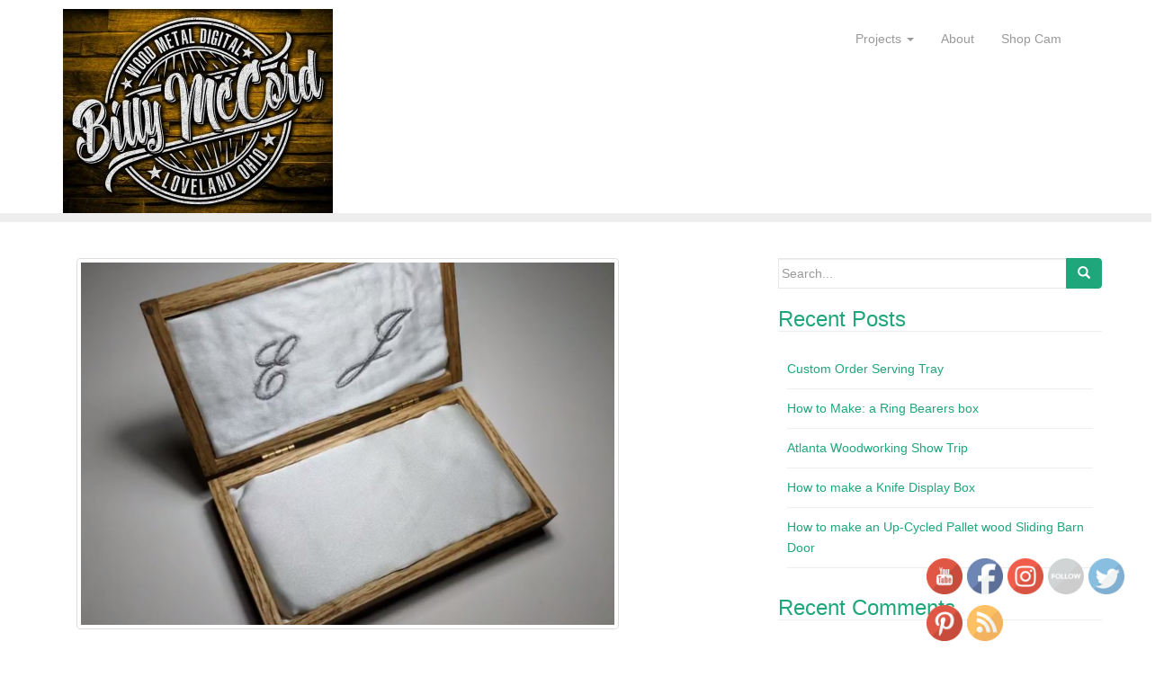

--- FILE ---
content_type: text/html; charset=UTF-8
request_url: http://billymccord.com/2017/06/23/how-to-make-a-ring-bearers-box/
body_size: 17622
content:
<!DOCTYPE html>
<html lang="en-US">
<head>
<meta charset="UTF-8">
<meta http-equiv="X-UA-Compatible" content="IE=edge">
<meta name="viewport" content="width=device-width, initial-scale=1">
<link rel="profile" href="http://gmpg.org/xfn/11">
<link rel="pingback" href="http://billymccord.com/xmlrpc.php">

<title>How to Make: a Ring Bearers box &#8211; BillyMcCord.com</title>
<link rel='dns-prefetch' href='//s.w.org' />
<link rel="alternate" type="application/rss+xml" title="BillyMcCord.com &raquo; Feed" href="http://billymccord.com/feed/" />
<link rel="alternate" type="application/rss+xml" title="BillyMcCord.com &raquo; Comments Feed" href="http://billymccord.com/comments/feed/" />
<link rel="alternate" type="application/rss+xml" title="BillyMcCord.com &raquo; How to Make: a Ring Bearers box Comments Feed" href="http://billymccord.com/2017/06/23/how-to-make-a-ring-bearers-box/feed/" />
		<script type="text/javascript">
			window._wpemojiSettings = {"baseUrl":"https:\/\/s.w.org\/images\/core\/emoji\/12.0.0-1\/72x72\/","ext":".png","svgUrl":"https:\/\/s.w.org\/images\/core\/emoji\/12.0.0-1\/svg\/","svgExt":".svg","source":{"concatemoji":"http:\/\/billymccord.com\/wp-includes\/js\/wp-emoji-release.min.js?ver=5.4.18"}};
			/*! This file is auto-generated */
			!function(e,a,t){var n,r,o,i=a.createElement("canvas"),p=i.getContext&&i.getContext("2d");function s(e,t){var a=String.fromCharCode;p.clearRect(0,0,i.width,i.height),p.fillText(a.apply(this,e),0,0);e=i.toDataURL();return p.clearRect(0,0,i.width,i.height),p.fillText(a.apply(this,t),0,0),e===i.toDataURL()}function c(e){var t=a.createElement("script");t.src=e,t.defer=t.type="text/javascript",a.getElementsByTagName("head")[0].appendChild(t)}for(o=Array("flag","emoji"),t.supports={everything:!0,everythingExceptFlag:!0},r=0;r<o.length;r++)t.supports[o[r]]=function(e){if(!p||!p.fillText)return!1;switch(p.textBaseline="top",p.font="600 32px Arial",e){case"flag":return s([127987,65039,8205,9895,65039],[127987,65039,8203,9895,65039])?!1:!s([55356,56826,55356,56819],[55356,56826,8203,55356,56819])&&!s([55356,57332,56128,56423,56128,56418,56128,56421,56128,56430,56128,56423,56128,56447],[55356,57332,8203,56128,56423,8203,56128,56418,8203,56128,56421,8203,56128,56430,8203,56128,56423,8203,56128,56447]);case"emoji":return!s([55357,56424,55356,57342,8205,55358,56605,8205,55357,56424,55356,57340],[55357,56424,55356,57342,8203,55358,56605,8203,55357,56424,55356,57340])}return!1}(o[r]),t.supports.everything=t.supports.everything&&t.supports[o[r]],"flag"!==o[r]&&(t.supports.everythingExceptFlag=t.supports.everythingExceptFlag&&t.supports[o[r]]);t.supports.everythingExceptFlag=t.supports.everythingExceptFlag&&!t.supports.flag,t.DOMReady=!1,t.readyCallback=function(){t.DOMReady=!0},t.supports.everything||(n=function(){t.readyCallback()},a.addEventListener?(a.addEventListener("DOMContentLoaded",n,!1),e.addEventListener("load",n,!1)):(e.attachEvent("onload",n),a.attachEvent("onreadystatechange",function(){"complete"===a.readyState&&t.readyCallback()})),(n=t.source||{}).concatemoji?c(n.concatemoji):n.wpemoji&&n.twemoji&&(c(n.twemoji),c(n.wpemoji)))}(window,document,window._wpemojiSettings);
		</script>
		<style type="text/css">
img.wp-smiley,
img.emoji {
	display: inline !important;
	border: none !important;
	box-shadow: none !important;
	height: 1em !important;
	width: 1em !important;
	margin: 0 .07em !important;
	vertical-align: -0.1em !important;
	background: none !important;
	padding: 0 !important;
}
</style>
	<link rel='stylesheet' id='wp-block-library-css'  href='http://billymccord.com/wp-includes/css/dist/block-library/style.min.css?ver=5.4.18' type='text/css' media='all' />
<link rel='stylesheet' id='SFSIPLUSmainCss-css'  href='http://billymccord.com/wp-content/plugins/ultimate-social-media-plus/css/sfsi-style.css?ver=5.4.18' type='text/css' media='all' />
<link rel='stylesheet' id='dazzling-bootstrap-css'  href='http://billymccord.com/wp-content/themes/dazzling/inc/css/bootstrap.min.css?ver=5.4.18' type='text/css' media='all' />
<link rel='stylesheet' id='dazzling-icons-css'  href='http://billymccord.com/wp-content/themes/dazzling/inc/css/font-awesome.min.css?ver=5.4.18' type='text/css' media='all' />
<link rel='stylesheet' id='dazzling-style-css'  href='http://billymccord.com/wp-content/themes/dazzling/style.css?ver=5.4.18' type='text/css' media='all' />
<script type='text/javascript' src='http://billymccord.com/wp-includes/js/jquery/jquery.js?ver=1.12.4-wp'></script>
<script type='text/javascript' src='http://billymccord.com/wp-includes/js/jquery/jquery-migrate.min.js?ver=1.4.1'></script>
<script type='text/javascript' src='http://billymccord.com/wp-content/themes/dazzling/inc/js/bootstrap.min.js?ver=5.4.18'></script>
<link rel='https://api.w.org/' href='http://billymccord.com/wp-json/' />
<link rel="EditURI" type="application/rsd+xml" title="RSD" href="http://billymccord.com/xmlrpc.php?rsd" />
<link rel="wlwmanifest" type="application/wlwmanifest+xml" href="http://billymccord.com/wp-includes/wlwmanifest.xml" /> 
<link rel='prev' title='Atlanta Woodworking Show Trip' href='http://billymccord.com/2017/04/01/atlanta-woodworking-show-trip/' />
<link rel='next' title='Custom Order Serving Tray' href='http://billymccord.com/2017/11/04/custom-order-serving-tray/' />
<meta name="generator" content="WordPress 5.4.18" />
<link rel="canonical" href="http://billymccord.com/2017/06/23/how-to-make-a-ring-bearers-box/" />
<link rel='shortlink' href='http://billymccord.com/?p=449' />
<link rel="alternate" type="application/json+oembed" href="http://billymccord.com/wp-json/oembed/1.0/embed?url=http%3A%2F%2Fbillymccord.com%2F2017%2F06%2F23%2Fhow-to-make-a-ring-bearers-box%2F" />
<link rel="alternate" type="text/xml+oembed" href="http://billymccord.com/wp-json/oembed/1.0/embed?url=http%3A%2F%2Fbillymccord.com%2F2017%2F06%2F23%2Fhow-to-make-a-ring-bearers-box%2F&#038;format=xml" />

			<!-- Global site tag (gtag.js) - Google Analytics -->
			<script async src="https://www.googletagmanager.com/gtag/js?id='UA-2386289-4'"></script>
			<script>
				window.dataLayer = window.dataLayer || [];
				function gtag(){dataLayer.push(arguments);}
				gtag('js', new Date());

				gtag( 'config', 'UA-2386289-4' );
				gtag( 'event', 'page_view', { 'send_to': 'UA-2386289-4' });
			</script>

			
	<script>
		window.addEventListener("sfsi_plus_functions_loaded", function() {
			var body = document.getElementsByTagName('body')[0];
			// console.log(body);
			body.classList.add("sfsi_plus_3.38");
		})
		// window.addEventListener('sfsi_plus_functions_loaded',function(e) {
		// 	jQuery("body").addClass("sfsi_plus_3.38")
		// });
		jQuery(document).ready(function(e) {
			jQuery("body").addClass("sfsi_plus_3.38")
		});

		function sfsi_plus_processfurther(ref) {
			var feed_id = '[base64]';
			var feedtype = 8;
			var email = jQuery(ref).find('input[name="email"]').val();
			var filter = /^([a-zA-Z0-9_\.\-])+\@(([a-zA-Z0-9\-])+\.)+([a-zA-Z0-9]{2,4})+$/;
			if ((email != "Enter your email") && (filter.test(email))) {
				if (feedtype == "8") {
					var url = "https://api.follow.it/subscription-form/" + feed_id + "/" + feedtype;
					window.open(url, "popupwindow", "scrollbars=yes,width=1080,height=760");
					return true;
				}
			} else {
				alert("Please enter email address");
				jQuery(ref).find('input[name="email"]').focus();
				return false;
			}
		}
	</script>
	<style>
		.sfsi_plus_subscribe_Popinner {
			width: 100% !important;
			height: auto !important;
			border: 1px solid #b5b5b5 !important;
			padding: 18px 0px !important;
			background-color: #ffffff !important;
		}

		.sfsi_plus_subscribe_Popinner form {
			margin: 0 20px !important;
		}

		.sfsi_plus_subscribe_Popinner h5 {
			font-family: Helvetica,Arial,sans-serif !important;

			font-weight: bold !important;
			color: #000000 !important;
			font-size: 16px !important;
			text-align: center !important;
			margin: 0 0 10px !important;
			padding: 0 !important;
		}

		.sfsi_plus_subscription_form_field {
			margin: 5px 0 !important;
			width: 100% !important;
			display: inline-flex;
			display: -webkit-inline-flex;
		}

		.sfsi_plus_subscription_form_field input {
			width: 100% !important;
			padding: 10px 0px !important;
		}

		.sfsi_plus_subscribe_Popinner input[type=email] {
			font-family: Helvetica,Arial,sans-serif !important;

			font-style: normal !important;
			color:  !important;
			font-size: 14px !important;
			text-align: center !important;
		}

		.sfsi_plus_subscribe_Popinner input[type=email]::-webkit-input-placeholder {
			font-family: Helvetica,Arial,sans-serif !important;

			font-style: normal !important;
			color:  !important;
			font-size: 14px !important;
			text-align: center !important;
		}

		.sfsi_plus_subscribe_Popinner input[type=email]:-moz-placeholder {
			/* Firefox 18- */
			font-family: Helvetica,Arial,sans-serif !important;

			font-style: normal !important;
			color:  !important;
			font-size: 14px !important;
			text-align: center !important;
		}

		.sfsi_plus_subscribe_Popinner input[type=email]::-moz-placeholder {
			/* Firefox 19+ */
			font-family: Helvetica,Arial,sans-serif !important;

			font-style: normal !important;
			color:  !important;
			font-size: 14px !important;
			text-align: center !important;
		}

		.sfsi_plus_subscribe_Popinner input[type=email]:-ms-input-placeholder {
			font-family: Helvetica,Arial,sans-serif !important;

			font-style: normal !important;
			color:  !important;
			font-size: 14px !important;
			text-align: center !important;
		}

		.sfsi_plus_subscribe_Popinner input[type=submit] {
			font-family: Helvetica,Arial,sans-serif !important;

			font-weight: bold !important;
			color: #000000 !important;
			font-size: 16px !important;
			text-align: center !important;
			background-color: #dedede !important;
		}
	</style>
	<meta name="follow.[base64]" content="UAw36KTbyCYECZSK5blu"/> <meta name="viewport" content="width=device-width, initial-scale=1"><meta property="og:image" content="http://billymccord.com/wp-content/uploads/2017/06/box-open.png" data-id="sfsi-plus"/><meta property="og:image:type" content="" data-id="sfsi-plus"/><meta property="og:image:width" content="603" data-id="sfsi-plus"/><meta property="og:image:height" content="519" data-id="sfsi-plus"/><meta property="og:description" content="Recently I was asked to make a Ring Bearers Box, not knowing exactly what this is, I had to ask for some examples, but evidently the practice of using a small pillow for the ring bearer to transport the rings down the isle is giving way to a small box, that contains the rings.  When you think of it this makes since, because the youngsters that are usually ring bearers are not always completely focused on the task at hand often the rings went rolling away! Many couples anticipating adolescent antics  would tie or fasten down the rings, leaving them a little more difficult to retrieve when the officiant calls for them.

All this angst, lead to the development of the Ring Bearers box A small simple box, with something in side to fix the rings in place, and make it easy for the little tyke to make it down the isle rings intact.

In this article and linked build video, I show you my interpretation of the box project, and how I accomplished the projects, and while I didn't attend the wedding it was a success.... the couple did indeed receive their rings carried in a small box by a small person and the end of the isle as evidenced by some pictures on FaceBook.

&nbsp;

Back to the task at hand,  details of how I created this what I hope becomes a family heirloom! 

The materials I used were some rough sawn ash I have that was milled locally, from a tree that I believe was a casualty of the Emerald ash borer. Some small brass hardware, a few powerful magnets, and some fabric.

&nbsp;

I started by selecting a portion of the rough sawn lumber that I could get the entire project from, at the table saw with the Jointing jig to ensure one edge of the board was exactly straight.  Then flipped the board around and ran that flat side against the fence to make both sides parallel. 

&nbsp;

&nbsp;

&nbsp;

The board was already pretty flat, so I just ran it trough the surface planer to clean up both faces and take it down to the thickness of the maternal I wanted minus my table saw's blade kerf.



Then a couple of re-sawing passes through my table saw, with the blade at full height. That was not quiet enough to part the 2 halves so at

the band saw I was able to finish the cut. 

&nbsp;

&nbsp;

&nbsp;

&nbsp;

&nbsp;

&nbsp;

&nbsp;


Back trough the planer on both sides to smooth out any saw marks and the high center left   the band saw.



&nbsp;

&nbsp;

&nbsp;

&nbsp;

&nbsp;

&nbsp;

&nbsp;

&nbsp;

Over at the table saw I used a little cross cut sled with a stop block to cut all the small parts to length.  This box is approximately 6 inches wide 3.5 inches deep and about 1.5 inches thick.

&nbsp;



&nbsp;

Then I ripped down some pieces to be the sides and ends.

&nbsp;



With the parts all cut I glued up four sides leaving the ends open. Clamped this up with many clamps and let it dry for about an hour.

Then back at he saw I used the cross cut sled to flush cut each end, so that during the next step when I glue on the ends I have a perfect surface to mate the end panels against.



&nbsp;

&nbsp;

&nbsp;

&nbsp;

&nbsp;

Put some glue on the ends, and setup the end panels then clamped them down and let this glue fully cure before moving on.

  

&nbsp;

&nbsp;

&nbsp;

&nbsp;

&nbsp;

&nbsp;

&nbsp;

&nbsp;

&nbsp;

I carefully setup my fence so I could remove almost no material (maybe 1/64th inch)  but essentially flush trim the sides/ends.

Flip the box around and move the fence slightly and trim the other side (again about 1/64th inch) leaving the box in 1 solid part and very rectangular.  I used a sharp chisel to trim and make the end match the top surface. 

&nbsp;

&nbsp;

&nbsp;

&nbsp;

&nbsp;

&nbsp;

&nbsp;

&nbsp;

Then with my portable router table I used a small 1/4th inch round over bit to round over all the edges, carefully leaving the four shortest edges square.



&nbsp;

I if you watch the video you will see how I flipped the box each direction to ensure the radius lays the same on each side of the box. I also was careful with starting with end grain first so it would not chip out when I cut along the side.

&nbsp;



&nbsp;

Using the fence at the table saw,  I separated the box into to parts.  I use a shim and painters tape to make the cut a little safer and ensure the box edge surfaces remain in good shape.

&nbsp;





&nbsp;

&nbsp;

&nbsp;

&nbsp;

&nbsp;

&nbsp;

&nbsp;

I used some sand paper on my table saw table to sand the top and bottom surfaces very flat and mating together perfectly .



&nbsp;



&nbsp;

&nbsp;

I decided where I wanted to mount the hinges, and used a ice pick to mark the pilot holes for the hinges, then used a cordless drill to make pilot holes for the hinges .



&nbsp;

&nbsp;

Always use a regular screw driver to install brass screws so they don't break off.

 

&nbsp;

&nbsp;

&nbsp;

&nbsp;

&nbsp;

&nbsp;

&nbsp;

&nbsp;

&nbsp;



I bought some really strong magnets at the hobby store, to make the a clasp to hold the box lid closed.

I covered the corner with some painters tape to keep the box from sticking together and drilled a hole for the magnet, and placed a magnet in the hole, and placed another magnet on top of the one in the hole then coated  with ink from a sharpie, closing the box then left a perfectly aligned mark for the hole on the opposing box lid.  

Then I used some CA glue to permanently set the magnets in place, I repeated the same process on the other side of the box.

&nbsp;



&nbsp;

I used some Danish Oil to finish the box, sanding between coats.



&nbsp;

&nbsp;

&nbsp;

&nbsp;

&nbsp;

&nbsp;

&nbsp;

&nbsp;

&nbsp;



&nbsp;

For the inside of the box I found some nice white Wedding looking fabric for lack of a better thing to call it.

My mom has a really nice machine that does embroidery and she was able to put the couples initials on the fabric for the top, and she also made a little foam cushion for the bottom.



&nbsp;

&nbsp;

&nbsp;

&nbsp;

&nbsp;

&nbsp;

&nbsp;

&nbsp;

&nbsp;

Overall it was a fairly quick project, that could be a gift for friends, or could work pretty well as an item to sell on an Etsy store, you don't have to do the more custom work with the fabric you could do something very basic. Hope you enjoyed this project. Check out the build video over on YouTube.

https://youtu.be/_Tx_9AOUFXY

&nbsp;

&nbsp;

&nbsp;" data-id="sfsi-plus"/><meta property="og:url" content="http://billymccord.com/2017/06/23/how-to-make-a-ring-bearers-box/" data-id="sfsi-plus"/><meta property="og:title" content="How to Make: a Ring Bearers box" data-id="sfsi-plus"/><style type="text/css">#colophon {background-color: #7099bf;}#footer-area, .site-info {color: #ffffff;}.site-info a, #footer-area a {color: #dd3333;}#social a {color: #dd9933 !important ;}#social a:hover {color: #dd3333!important ;}.entry-content {font-family: Helvetica Neue,Helvetica,Arial,sans-serif; font-size:14px; font-weight: normal; color:#6B6B6B;}</style><style type="text/css">.recentcomments a{display:inline !important;padding:0 !important;margin:0 !important;}</style>	<style type="text/css">
			.navbar > .container .navbar-brand {
			color: #0f6dbf;
		}
		</style>
	<!--[if lt IE 9]>
<script src="http://billymccord.com/wp-content/themes/dazzling/inc/js/html5shiv.min.js"></script>
<script src="http://billymccord.com/wp-content/themes/dazzling/inc/js/respond.min.js"></script>
<![endif]-->
<link rel="icon" href="http://billymccord.com/wp-content/uploads/2016/08/cropped-Transparent_RE_small-2-32x32.png" sizes="32x32" />
<link rel="icon" href="http://billymccord.com/wp-content/uploads/2016/08/cropped-Transparent_RE_small-2-192x192.png" sizes="192x192" />
<link rel="apple-touch-icon" href="http://billymccord.com/wp-content/uploads/2016/08/cropped-Transparent_RE_small-2-180x180.png" />
<meta name="msapplication-TileImage" content="http://billymccord.com/wp-content/uploads/2016/08/cropped-Transparent_RE_small-2-270x270.png" />

<script type='text/javascript' src='http://billymccord.com/wp-content/plugins/wp-spamshield/js/jscripts.php'></script> 

</head>

<body class="post-template-default single single-post postid-449 single-format-standard">
<div id="page" class="hfeed site">

	<nav class="navbar navbar-default" role="navigation">
		<div class="container">
			<div class="navbar-header">
			  <button type="button" class="navbar-toggle" data-toggle="collapse" data-target="#navbar">
			    <span class="sr-only">Toggle navigation</span>
			    <span class="icon-bar"></span>
			    <span class="icon-bar"></span>
			    <span class="icon-bar"></span>
			  </button>

				<div id="logo">

					<span class="site-title">
						
							<a href="http://billymccord.com/"><img src="http://billymccord.com/wp-content/uploads/2018/12/cropped-vintage-wood-profile.jpg"  height="227" width="300" alt="BillyMcCord.com"/></a>


						
						
					</span><!-- end of .site-name -->

				</div><!-- end of #logo -->

										
			</div>
				<div id="navbar" class="collapse navbar-collapse navbar-ex1-collapse"><ul id="menu-main" class="nav navbar-nav"><li id="menu-item-100" class="menu-item menu-item-type-post_type menu-item-object-page menu-item-has-children menu-item-100 dropdown"><a title="Projects" href="#" data-toggle="dropdown" class="dropdown-toggle">Projects <span class="caret"></span></a>
<ul role="menu" class=" dropdown-menu">
	<li id="menu-item-572" class="menu-item menu-item-type-post_type menu-item-object-page menu-item-572"><a title="Trestle Sofa/Buffet Table" href="http://billymccord.com/projects/sofabuffet-table/">Trestle Sofa/Buffet Table</a></li>
	<li id="menu-item-578" class="menu-item menu-item-type-post_type menu-item-object-page menu-item-578"><a title="Coffee Table" href="http://billymccord.com/projects/coffee-table/">Coffee Table</a></li>
	<li id="menu-item-580" class="menu-item menu-item-type-post_type menu-item-object-page menu-item-580"><a title="Occasional Table" href="http://billymccord.com/projects/occasional-table/">Occasional Table</a></li>
	<li id="menu-item-584" class="menu-item menu-item-type-post_type menu-item-object-page menu-item-584"><a title="Media Shelf" href="http://billymccord.com/projects/media-shelf/">Media Shelf</a></li>
	<li id="menu-item-592" class="menu-item menu-item-type-post_type menu-item-object-page menu-item-592"><a title="Chairs" href="http://billymccord.com/projects/chairs/">Chairs</a></li>
	<li id="menu-item-586" class="menu-item menu-item-type-post_type menu-item-object-page menu-item-586"><a title="Decor" href="http://billymccord.com/projects/decor/">Decor</a></li>
	<li id="menu-item-632" class="menu-item menu-item-type-post_type menu-item-object-page menu-item-632"><a title="Side/End Table" href="http://billymccord.com/sideend-table/">Side/End Table</a></li>
</ul>
</li>
<li id="menu-item-239" class="menu-item menu-item-type-post_type menu-item-object-page menu-item-239"><a title="About" href="http://billymccord.com/about/">About</a></li>
<li id="menu-item-496" class="menu-item menu-item-type-post_type menu-item-object-page menu-item-496"><a title="Shop Cam" href="http://billymccord.com/shop-cam/">Shop Cam</a></li>
</ul></div>		</div>
	</nav><!-- .site-navigation -->

        <div class="top-section">
				        </div>
        <div id="content" class="site-content container">

            <div class="container main-content-area">                <div class="row side-pull-left">
	<div id="primary" class="content-area col-sm-12 col-md-8">
		<main id="main" class="site-main" role="main">

		
			
<article id="post-449" class="post-449 post type-post status-publish format-standard has-post-thumbnail hentry category-woodworking-projects category-youtube-content tag-1-day-project tag-diy-wedding-gift tag-diy-woodworking tag-hand-made-wedding-gift tag-ring-bearers-box tag-weddings tag-wood-working-project">
	<header class="entry-header page-header">

		<img width="603" height="410" src="http://billymccord.com/wp-content/uploads/2017/06/box-open-603x410.png" class="thumbnail wp-post-image" alt="" />
		<h1 class="entry-title ">How to Make: a Ring Bearers box</h1>

		<div class="entry-meta">
			<span class="posted-on"><i class="fa fa-calendar"></i> <a href="http://billymccord.com/2017/06/23/how-to-make-a-ring-bearers-box/" rel="bookmark"><time class="entry-date published" datetime="2017-06-23T02:34:17-04:00">June 23, 2017</time><time class="updated" datetime="2017-08-17T19:47:01-04:00">August 17, 2017</time></a></span><span class="byline"> <i class="fa fa-user"></i> <span class="author vcard"><a class="url fn n" href="http://billymccord.com/author/admin-rc/">admin-rc</a></span></span>		</div><!-- .entry-meta -->
	</header><!-- .entry-header -->

	<div class="entry-content">
		<p>Recently I was asked to make a &#8220;Ring Bearers Box&#8221;, not knowing exactly what this is, I had to ask for some examples, but evidently the practice of using a small pillow for the ring bearer to transport the rings down the isle is giving way to a small box, that contains the rings.  When you think of it this makes since, because the youngsters that are usually ring bearers are not always completely focused on the task at hand often the rings went rolling away! Many couples anticipating adolescent antics  would tie or fasten down the rings, leaving them a little more difficult to retrieve when the officiant calls for them.</p>
<p>All this angst, lead to the development of the &#8220;Ring Bearers box&#8221; A small simple box, with something in side to fix the rings in place, and make it easy for the little tyke to make it down the isle rings intact.</p>
<p>In this article and linked <a href="https://youtu.be/_Tx_9AOUFXY">build video</a>, I show you my interpretation of the box project, and how I accomplished the projects, and while I didn&#8217;t attend the wedding it was a success&#8230;. the couple did indeed receive their rings carried in a small box by a small person and the end of the isle as evidenced by some pictures on FaceBook.</p>
<p>&nbsp;</p>
<p>Back to the task at hand,  details of how I created this what I hope becomes a family heirloom! <a href="http://recycled-creations.com/wp-content/uploads/2017/06/box-open.png"><img class="alignleft wp-image-451 size-full" src="http://recycled-creations.com/wp-content/uploads/2017/06/box-open.png" alt="https://youtu.be/_Tx_9AOUFXY" width="603" height="519" srcset="http://billymccord.com/wp-content/uploads/2017/06/box-open.png 603w, http://billymccord.com/wp-content/uploads/2017/06/box-open-300x258.png 300w" sizes="(max-width: 603px) 100vw, 603px" /></a></p>
<p>The materials I used were some rough sawn ash I have that was milled locally, from a tree that I believe was a casualty of the Emerald ash borer. Some small brass hardware, a few powerful magnets, and some fabric.</p>
<p>&nbsp;</p>
<p>I started by selecting a portion of the rough sawn lumber that I could get the entire project from, at the table saw with the &#8220;Jointing jig&#8221; to ensure one edge of the board was exactly straight.  Then flipped the board around and ran that flat side against the fence to make both sides parallel. <a href="http://recycled-creations.com/wp-content/uploads/2017/06/jointing.png"><img class="alignleft wp-image-452" src="http://recycled-creations.com/wp-content/uploads/2017/06/jointing.png" alt="" width="407" height="189" srcset="http://billymccord.com/wp-content/uploads/2017/06/jointing.png 588w, http://billymccord.com/wp-content/uploads/2017/06/jointing-300x139.png 300w" sizes="(max-width: 407px) 100vw, 407px" /></a><img class="wp-image-453 aligncenter" src="http://recycled-creations.com/wp-content/uploads/2017/06/parallel.png" alt="" width="253" height="207" srcset="http://billymccord.com/wp-content/uploads/2017/06/parallel.png 505w, http://billymccord.com/wp-content/uploads/2017/06/parallel-300x245.png 300w" sizes="(max-width: 253px) 100vw, 253px" /></p>
<p>&nbsp;</p>
<p>&nbsp;</p>
<p>&nbsp;</p>
<p>The board was already pretty flat, so I just ran it trough the surface planer to clean up both faces and take it down to the thickness of the maternal I wanted minus my table saw&#8217;s blade kerf.</p>
<p><a href="http://recycled-creations.com/wp-content/uploads/2017/06/plain.png"><img class="alignleft wp-image-454" src="http://recycled-creations.com/wp-content/uploads/2017/06/plain.png" alt="" width="376" height="314" srcset="http://billymccord.com/wp-content/uploads/2017/06/plain.png 599w, http://billymccord.com/wp-content/uploads/2017/06/plain-300x250.png 300w" sizes="(max-width: 376px) 100vw, 376px" /></a></p>
<p>Then a couple of re-sawing passes through my table saw, with the blade at full height. That was not quiet enough to part the 2 halves so at</p>
<p><a href="http://recycled-creations.com/wp-content/uploads/2017/06/resaw-2.png"><img class="alignleft size-full wp-image-455" src="http://recycled-creations.com/wp-content/uploads/2017/06/resaw-2.png" alt="" width="282" height="282" srcset="http://billymccord.com/wp-content/uploads/2017/06/resaw-2.png 282w, http://billymccord.com/wp-content/uploads/2017/06/resaw-2-150x150.png 150w, http://billymccord.com/wp-content/uploads/2017/06/resaw-2-60x60.png 60w" sizes="(max-width: 282px) 100vw, 282px" /></a><a href="http://recycled-creations.com/wp-content/uploads/2017/06/resaw1.png"><img class="alignleft wp-image-456" src="http://recycled-creations.com/wp-content/uploads/2017/06/resaw1.png" alt="" width="253" height="278" srcset="http://billymccord.com/wp-content/uploads/2017/06/resaw1.png 306w, http://billymccord.com/wp-content/uploads/2017/06/resaw1-272x300.png 272w" sizes="(max-width: 253px) 100vw, 253px" /></a>the band saw I was able to finish the cut. <a href="http://recycled-creations.com/wp-content/uploads/2017/06/band.png"><img class="alignleft wp-image-457" src="http://recycled-creations.com/wp-content/uploads/2017/06/band.png" alt="" width="236" height="249" srcset="http://billymccord.com/wp-content/uploads/2017/06/band.png 425w, http://billymccord.com/wp-content/uploads/2017/06/band-285x300.png 285w" sizes="(max-width: 236px) 100vw, 236px" /></a></p>
<p>&nbsp;</p>
<p>&nbsp;</p>
<p>&nbsp;</p>
<p>&nbsp;</p>
<p>&nbsp;</p>
<p>&nbsp;</p>
<p>&nbsp;</p>
<p><a href="http://recycled-creations.com/wp-content/uploads/2017/06/plain2.png"><br />
<img class="alignleft size-full wp-image-458" src="http://recycled-creations.com/wp-content/uploads/2017/06/plain2.png" alt="" width="710" height="428" srcset="http://billymccord.com/wp-content/uploads/2017/06/plain2.png 710w, http://billymccord.com/wp-content/uploads/2017/06/plain2-300x181.png 300w" sizes="(max-width: 710px) 100vw, 710px" /></a>Back trough the planer on both sides to smooth out any saw marks and the high center left   the band saw.</p>
<p><a href="http://recycled-creations.com/wp-content/uploads/2017/06/trim.png"><img class="alignleft wp-image-459" src="http://recycled-creations.com/wp-content/uploads/2017/06/trim.png" alt="" width="523" height="294" srcset="http://billymccord.com/wp-content/uploads/2017/06/trim.png 834w, http://billymccord.com/wp-content/uploads/2017/06/trim-300x169.png 300w, http://billymccord.com/wp-content/uploads/2017/06/trim-768x432.png 768w, http://billymccord.com/wp-content/uploads/2017/06/trim-730x410.png 730w" sizes="(max-width: 523px) 100vw, 523px" /></a></p>
<p>&nbsp;</p>
<p>&nbsp;</p>
<p>&nbsp;</p>
<p>&nbsp;</p>
<p>&nbsp;</p>
<p>&nbsp;</p>
<p>&nbsp;</p>
<p>&nbsp;</p>
<p>Over at the table saw I used a little cross cut sled with a stop block to cut all the small parts to length.  This box is approximately 6 inches wide 3.5 inches deep and about 1.5 inches thick.</p>
<p>&nbsp;</p>
<p><a href="http://recycled-creations.com/wp-content/uploads/2017/06/rip1.png"><img class="alignleft size-full wp-image-460" src="http://recycled-creations.com/wp-content/uploads/2017/06/rip1.png" alt="" width="489" height="450" srcset="http://billymccord.com/wp-content/uploads/2017/06/rip1.png 489w, http://billymccord.com/wp-content/uploads/2017/06/rip1-300x276.png 300w" sizes="(max-width: 489px) 100vw, 489px" /></a><a href="http://recycled-creations.com/wp-content/uploads/2017/06/small-parts.png"><img class="alignleft wp-image-461" src="http://recycled-creations.com/wp-content/uploads/2017/06/small-parts.png" alt="" width="201" height="207" srcset="http://billymccord.com/wp-content/uploads/2017/06/small-parts.png 318w, http://billymccord.com/wp-content/uploads/2017/06/small-parts-291x300.png 291w" sizes="(max-width: 201px) 100vw, 201px" /></a></p>
<p>&nbsp;</p>
<p>Then I ripped down some pieces to be the sides and ends.</p>
<p>&nbsp;</p>
<p><a href="http://recycled-creations.com/wp-content/uploads/2017/06/open-box.png"><img class="alignleft size-full wp-image-462" src="http://recycled-creations.com/wp-content/uploads/2017/06/open-box.png" alt="" width="336" height="296" srcset="http://billymccord.com/wp-content/uploads/2017/06/open-box.png 336w, http://billymccord.com/wp-content/uploads/2017/06/open-box-300x264.png 300w" sizes="(max-width: 336px) 100vw, 336px" /></a></p>
<p>With the parts all cut I glued up four sides leaving the ends open. Clamped this up with many clamps and let it dry for about an hour.</p>
<p>Then back at he saw I used the cross cut sled to flush cut each end, so that during the next step when I glue on the ends I have a perfect surface to mate the end panels against.</p>
<p><a href="http://recycled-creations.com/wp-content/uploads/2017/06/flush-it.png"><img class="wp-image-463 alignright" src="http://recycled-creations.com/wp-content/uploads/2017/06/flush-it.png" alt="" width="339" height="236" srcset="http://billymccord.com/wp-content/uploads/2017/06/flush-it.png 426w, http://billymccord.com/wp-content/uploads/2017/06/flush-it-300x209.png 300w" sizes="(max-width: 339px) 100vw, 339px" /></a></p>
<p>&nbsp;</p>
<p>&nbsp;</p>
<p>&nbsp;</p>
<p>&nbsp;</p>
<p>&nbsp;</p>
<p>Put some glue on the ends, and setup the end panels then clamped them down and let this glue fully cure before moving on.</p>
<p><a href="http://recycled-creations.com/wp-content/uploads/2017/06/glue-up-1.png"><img class="alignleft size-full wp-image-464" src="http://recycled-creations.com/wp-content/uploads/2017/06/glue-up-1.png" alt="" width="330" height="304" srcset="http://billymccord.com/wp-content/uploads/2017/06/glue-up-1.png 330w, http://billymccord.com/wp-content/uploads/2017/06/glue-up-1-300x276.png 300w" sizes="(max-width: 330px) 100vw, 330px" /></a> <a href="http://recycled-creations.com/wp-content/uploads/2017/06/glue-up-2.png"><img class="alignleft wp-image-465" src="http://recycled-creations.com/wp-content/uploads/2017/06/glue-up-2.png" alt="" width="516" height="302" srcset="http://billymccord.com/wp-content/uploads/2017/06/glue-up-2.png 468w, http://billymccord.com/wp-content/uploads/2017/06/glue-up-2-300x176.png 300w" sizes="(max-width: 516px) 100vw, 516px" /></a> <a href="http://recycled-creations.com/wp-content/uploads/2017/06/clamp1.png"><img class="alignleft size-large wp-image-466" src="http://recycled-creations.com/wp-content/uploads/2017/06/clamp1.png" alt="" width="437" height="235" srcset="http://billymccord.com/wp-content/uploads/2017/06/clamp1.png 437w, http://billymccord.com/wp-content/uploads/2017/06/clamp1-300x161.png 300w" sizes="(max-width: 437px) 100vw, 437px" /></a></p>
<p>&nbsp;</p>
<p>&nbsp;</p>
<p>&nbsp;</p>
<p>&nbsp;</p>
<p>&nbsp;</p>
<p>&nbsp;</p>
<p>&nbsp;</p>
<p>&nbsp;</p>
<p>&nbsp;</p>
<p><a href="http://recycled-creations.com/wp-content/uploads/2017/06/trim2.png"><img class="alignleft size-full wp-image-467" src="http://recycled-creations.com/wp-content/uploads/2017/06/trim2.png" alt="" width="423" height="363" srcset="http://billymccord.com/wp-content/uploads/2017/06/trim2.png 423w, http://billymccord.com/wp-content/uploads/2017/06/trim2-300x257.png 300w" sizes="(max-width: 423px) 100vw, 423px" /></a>I carefully setup my fence so I could remove almost no material (maybe 1/64th inch)  but essentially flush trim the sides/ends.</p>
<p>Flip the box around and move the fence slightly and trim the other side (again about 1/64th inch) leaving the box in 1 solid part and very rectangular.  I used a sharp chisel to trim and make the end match the top surface. <a href="http://recycled-creations.com/wp-content/uploads/2017/06/pare.png"><img class="size-full wp-image-469 alignright" src="http://recycled-creations.com/wp-content/uploads/2017/06/pare.png" alt="" width="347" height="342" srcset="http://billymccord.com/wp-content/uploads/2017/06/pare.png 347w, http://billymccord.com/wp-content/uploads/2017/06/pare-300x296.png 300w, http://billymccord.com/wp-content/uploads/2017/06/pare-60x60.png 60w" sizes="(max-width: 347px) 100vw, 347px" /></a></p>
<p>&nbsp;</p>
<p>&nbsp;</p>
<p>&nbsp;</p>
<p>&nbsp;</p>
<p>&nbsp;</p>
<p>&nbsp;</p>
<p>&nbsp;</p>
<p>&nbsp;</p>
<p>Then with my portable router table I used a small 1/4th inch round over bit to round over all the edges, carefully leaving the four shortest edges square.</p>
<p><a href="http://recycled-creations.com/wp-content/uploads/2017/06/route-it.png"><img class="alignleft size-full wp-image-470" src="http://recycled-creations.com/wp-content/uploads/2017/06/route-it.png" alt="" width="388" height="279" srcset="http://billymccord.com/wp-content/uploads/2017/06/route-it.png 388w, http://billymccord.com/wp-content/uploads/2017/06/route-it-300x216.png 300w" sizes="(max-width: 388px) 100vw, 388px" /></a></p>
<p>&nbsp;</p>
<p>I if you watch the video you will see how I flipped the box each direction to ensure the radius lays the same on each side of the box. I also was careful with starting with end grain first so it would not chip out when I cut along the side.</p>
<p>&nbsp;</p>
<p><a href="http://recycled-creations.com/wp-content/uploads/2017/06/split.png"><img class="alignleft size-full wp-image-471" src="http://recycled-creations.com/wp-content/uploads/2017/06/split.png" alt="" width="302" height="379" srcset="http://billymccord.com/wp-content/uploads/2017/06/split.png 302w, http://billymccord.com/wp-content/uploads/2017/06/split-239x300.png 239w" sizes="(max-width: 302px) 100vw, 302px" /></a></p>
<p>&nbsp;</p>
<p>Using the fence at the table saw,  I separated the box into to parts.  I use a shim and painters tape to make the cut a little safer and ensure the box edge surfaces remain in good shape.</p>
<p>&nbsp;</p>
<p><a href="http://recycled-creations.com/wp-content/uploads/2017/06/shim1.png"><img class="alignleft wp-image-472" src="http://recycled-creations.com/wp-content/uploads/2017/06/shim1.png" alt="" width="319" height="183" srcset="http://billymccord.com/wp-content/uploads/2017/06/shim1.png 595w, http://billymccord.com/wp-content/uploads/2017/06/shim1-300x172.png 300w" sizes="(max-width: 319px) 100vw, 319px" /></a></p>
<p><a href="http://recycled-creations.com/wp-content/uploads/2017/06/shim2.png"><img class="alignleft wp-image-473" src="http://recycled-creations.com/wp-content/uploads/2017/06/shim2.png" alt="" width="250" height="135" srcset="http://billymccord.com/wp-content/uploads/2017/06/shim2.png 423w, http://billymccord.com/wp-content/uploads/2017/06/shim2-300x162.png 300w" sizes="(max-width: 250px) 100vw, 250px" /></a></p>
<p>&nbsp;</p>
<p>&nbsp;</p>
<p>&nbsp;</p>
<p>&nbsp;</p>
<p>&nbsp;</p>
<p>&nbsp;</p>
<p>&nbsp;</p>
<p>I used some sand paper on my table saw table to sand the top and bottom surfaces very flat and mating together perfectly .</p>
<p><a href="http://recycled-creations.com/wp-content/uploads/2017/06/sand.png"><img class="alignleft wp-image-474" src="http://recycled-creations.com/wp-content/uploads/2017/06/sand.png" alt="" width="385" height="200" srcset="http://billymccord.com/wp-content/uploads/2017/06/sand.png 454w, http://billymccord.com/wp-content/uploads/2017/06/sand-300x156.png 300w" sizes="(max-width: 385px) 100vw, 385px" /></a></p>
<p>&nbsp;</p>
<p><a href="http://recycled-creations.com/wp-content/uploads/2017/06/hardware-layout.png"><img class="alignleft size-full wp-image-475" src="http://recycled-creations.com/wp-content/uploads/2017/06/hardware-layout.png" alt="" width="349" height="381" srcset="http://billymccord.com/wp-content/uploads/2017/06/hardware-layout.png 349w, http://billymccord.com/wp-content/uploads/2017/06/hardware-layout-275x300.png 275w" sizes="(max-width: 349px) 100vw, 349px" /></a></p>
<p>&nbsp;</p>
<p>&nbsp;</p>
<p>I decided where I wanted to mount the hinges, and used a ice pick to mark the pilot holes for the hinges, then used a cordless drill to make pilot holes for the hinges .</p>
<p><a href="http://recycled-creations.com/wp-content/uploads/2017/06/ice-pick.png"><img class="alignleft size-full wp-image-476" src="http://recycled-creations.com/wp-content/uploads/2017/06/ice-pick.png" alt="" width="244" height="437" srcset="http://billymccord.com/wp-content/uploads/2017/06/ice-pick.png 244w, http://billymccord.com/wp-content/uploads/2017/06/ice-pick-168x300.png 168w" sizes="(max-width: 244px) 100vw, 244px" /></a></p>
<p>&nbsp;</p>
<p>&nbsp;</p>
<p>Always use a regular screw driver to install brass screws so they don&#8217;t break off.</p>
<p><a href="http://recycled-creations.com/wp-content/uploads/2017/06/screwdrivers.png"><img class="alignleft size-full wp-image-477" src="http://recycled-creations.com/wp-content/uploads/2017/06/screwdrivers.png" alt="" width="315" height="376" srcset="http://billymccord.com/wp-content/uploads/2017/06/screwdrivers.png 315w, http://billymccord.com/wp-content/uploads/2017/06/screwdrivers-251x300.png 251w" sizes="(max-width: 315px) 100vw, 315px" /> </a></p>
<p>&nbsp;</p>
<p>&nbsp;</p>
<p>&nbsp;</p>
<p>&nbsp;</p>
<p>&nbsp;</p>
<p>&nbsp;</p>
<p>&nbsp;</p>
<p>&nbsp;</p>
<p>&nbsp;</p>
<p><a href="http://recycled-creations.com/wp-content/uploads/2017/06/magnets.png"><img class="alignleft wp-image-479" src="http://recycled-creations.com/wp-content/uploads/2017/06/magnets.png" alt="" width="249" height="267" srcset="http://billymccord.com/wp-content/uploads/2017/06/magnets.png 455w, http://billymccord.com/wp-content/uploads/2017/06/magnets-280x300.png 280w" sizes="(max-width: 249px) 100vw, 249px" /></a></p>
<p>I bought some really strong magnets at the hobby store, to make the a clasp to hold the box lid closed.</p>
<p>I covered the corner with some painters tape to keep the box from sticking together and drilled a hole for the magnet, and placed a magnet in the hole, and placed another magnet on top of the one in the hole then coated  with ink from a sharpie, closing the box then left a perfectly aligned mark for the hole on the opposing box lid.  <a href="http://recycled-creations.com/wp-content/uploads/2017/06/sharpie.png"><img class="alignleft wp-image-480" src="http://recycled-creations.com/wp-content/uploads/2017/06/sharpie.png" alt="" width="206" height="174" /></a></p>
<p>Then I used some CA glue to permanently set the magnets in place, I repeated the same process on the other side of the box.</p>
<p>&nbsp;</p>
<p><a href="http://recycled-creations.com/wp-content/uploads/2017/06/danish-oil.png"><img class="alignleft size-full wp-image-481" src="http://recycled-creations.com/wp-content/uploads/2017/06/danish-oil.png" alt="" width="144" height="142" srcset="http://billymccord.com/wp-content/uploads/2017/06/danish-oil.png 144w, http://billymccord.com/wp-content/uploads/2017/06/danish-oil-60x60.png 60w" sizes="(max-width: 144px) 100vw, 144px" /></a></p>
<p>&nbsp;</p>
<p>I used some Danish Oil to finish the box, sanding between coats.</p>
<p><a href="http://recycled-creations.com/wp-content/uploads/2017/06/finish.png"><img class="alignleft size-full wp-image-482" src="http://recycled-creations.com/wp-content/uploads/2017/06/finish.png" alt="" width="547" height="378" srcset="http://billymccord.com/wp-content/uploads/2017/06/finish.png 547w, http://billymccord.com/wp-content/uploads/2017/06/finish-300x207.png 300w" sizes="(max-width: 547px) 100vw, 547px" /></a></p>
<p>&nbsp;</p>
<p>&nbsp;</p>
<p>&nbsp;</p>
<p>&nbsp;</p>
<p>&nbsp;</p>
<p>&nbsp;</p>
<p>&nbsp;</p>
<p>&nbsp;</p>
<p>&nbsp;</p>
<p><a href="http://recycled-creations.com/wp-content/uploads/2017/06/sewing.png"><img class="alignleft wp-image-484" src="http://recycled-creations.com/wp-content/uploads/2017/06/sewing.png" alt="" width="644" height="331" srcset="http://billymccord.com/wp-content/uploads/2017/06/sewing.png 870w, http://billymccord.com/wp-content/uploads/2017/06/sewing-300x154.png 300w, http://billymccord.com/wp-content/uploads/2017/06/sewing-768x395.png 768w" sizes="(max-width: 644px) 100vw, 644px" /></a></p>
<p>&nbsp;</p>
<p>For the inside of the box I found some nice white &#8220;Wedding looking fabric&#8221; for lack of a better thing to call it.</p>
<p>My mom has a really nice machine that does embroidery and she was able to put the couples initials on the fabric for the top, and she also made a little foam cushion for the bottom.</p>
<p><a href="http://recycled-creations.com/wp-content/uploads/2017/06/Using-double-sided-tape.png"><img class="alignleft size-full wp-image-485" src="http://recycled-creations.com/wp-content/uploads/2017/06/Using-double-sided-tape.png" alt="" width="487" height="328" srcset="http://billymccord.com/wp-content/uploads/2017/06/Using-double-sided-tape.png 487w, http://billymccord.com/wp-content/uploads/2017/06/Using-double-sided-tape-300x202.png 300w" sizes="(max-width: 487px) 100vw, 487px" /></a></p>
<p>&nbsp;</p>
<p>&nbsp;</p>
<p>&nbsp;</p>
<p>&nbsp;</p>
<p>&nbsp;</p>
<p>&nbsp;</p>
<p>&nbsp;</p>
<p>&nbsp;</p>
<p>&nbsp;</p>
<p>Overall it was a fairly quick project, that could be a gift for friends, or could work pretty well as an item to sell on an Etsy store, you don&#8217;t have to do the more custom work with the fabric you could do something very basic. Hope you enjoyed this project. Check out the build video over on YouTube.</p>
<p><iframe width="730" height="411" src="https://www.youtube.com/embed/_Tx_9AOUFXY?feature=oembed" frameborder="0" allowfullscreen></iframe></p>
<p>&nbsp;</p>
<p>&nbsp;</p>
<p>&nbsp;</p>
<div class="sfsiaftrpstwpr"  style=""></div>			</div><!-- .entry-content -->

	<footer class="entry-meta">
		<i class="fa fa-folder-open-o"></i> <a href="http://billymccord.com/category/woodworking-projects/" rel="category tag">Woodworking Projects</a>, <a href="http://billymccord.com/category/youtube-content/" rel="category tag">YouTube Content</a> <i class="fa fa-tags"></i> <a href="http://billymccord.com/tag/1-day-project/" rel="tag">1 Day project</a>, <a href="http://billymccord.com/tag/diy-wedding-gift/" rel="tag">DIY Wedding Gift</a>, <a href="http://billymccord.com/tag/diy-woodworking/" rel="tag">DIY Woodworking</a>, <a href="http://billymccord.com/tag/hand-made-wedding-gift/" rel="tag">Hand made Wedding Gift</a>, <a href="http://billymccord.com/tag/ring-bearers-box/" rel="tag">Ring Bearers Box</a>, <a href="http://billymccord.com/tag/weddings/" rel="tag">weddings</a>, <a href="http://billymccord.com/tag/wood-working-project/" rel="tag">Wood Working Project</a>. <i class="fa fa-link"></i> <a href="http://billymccord.com/2017/06/23/how-to-make-a-ring-bearers-box/" rel="bookmark">permalink</a>.
						<hr class="section-divider">
	</footer><!-- .entry-meta -->
</article><!-- #post-## -->

				<nav class="navigation post-navigation" role="navigation">
		<h2 class="screen-reader-text">Post navigation</h2>
		<div class="nav-links">
			<div class="nav-previous"><a href="http://billymccord.com/2017/04/01/atlanta-woodworking-show-trip/" rel="prev"><i class="fa fa-chevron-left"></i> Atlanta Woodworking Show Trip</a></div><div class="nav-next"><a href="http://billymccord.com/2017/11/04/custom-order-serving-tray/" rel="next">Custom Order Serving Tray <i class="fa fa-chevron-right"></i></a></div>		</div><!-- .nav-links -->
	</nav><!-- .navigation -->
	
			
<div id="comments" class="comments-area">

	
	
	
		<div id="respond" class="comment-respond">
		<h3 id="reply-title" class="comment-reply-title">Leave a Reply <small><a rel="nofollow" id="cancel-comment-reply-link" href="/2017/06/23/how-to-make-a-ring-bearers-box/#respond" style="display:none;">Cancel reply</a></small></h3><form action="http://billymccord.com/wp-comments-post.php" method="post" id="commentform" class="comment-form"><p class="comment-notes"><span id="email-notes">Your email address will not be published.</span> Required fields are marked <span class="required">*</span></p><p class="comment-form-comment"><label for="comment">Comment</label> <textarea id="comment" name="comment" cols="45" rows="8" maxlength="65525" required="required"></textarea></p><p class="comment-form-author"><label for="author">Name <span class="required">*</span></label> <input id="author" name="author" type="text" value="" size="30" maxlength="245" required='required' /></p>
<p class="comment-form-email"><label for="email">Email <span class="required">*</span></label> <input id="email" name="email" type="text" value="" size="30" maxlength="100" aria-describedby="email-notes" required='required' /></p>
<p class="comment-form-url"><label for="url">Website</label> <input id="url" name="url" type="text" value="" size="30" maxlength="200" /></p>
<p class="form-submit"><input name="submit" type="submit" id="submit" class="submit" value="Post Comment" /> <input type='hidden' name='comment_post_ID' value='449' id='comment_post_ID' />
<input type='hidden' name='comment_parent' id='comment_parent' value='0' />
</p>
<noscript><input type="hidden" name="JS04X7" value="NS1" /></noscript>
<noscript><p><strong>Currently you have JavaScript disabled. In order to post comments, please make sure JavaScript and Cookies are enabled, and reload the page.</strong> <a href="http://enable-javascript.com/" rel="nofollow external" >Click here for instructions on how to enable JavaScript in your browser.</a></p></noscript>
</form>	</div><!-- #respond -->
	
</div><!-- #comments -->
		
		</main><!-- #main -->
	</div><!-- #primary -->

	<div id="secondary" class="widget-area col-sm-12 col-md-4" role="complementary">
				<aside id="search-2" class="widget widget_search"><form method="get" class="form-search" action="http://billymccord.com/">
	<div class="form-group">
		<div class="input-group">
	  		<span class="screen-reader-text">Search for:</span>
	    	<input type="text" class="form-control search-query" placeholder="Search..." value="" name="s">
	    	<span class="input-group-btn">
	      		<button type="submit" class="btn btn-default" name="submit" id="searchsubmit" value="Search"><span class="glyphicon glyphicon-search"></span></button>
	    	</span>
	    </div>
	</div>
</form></aside>		<aside id="recent-posts-2" class="widget widget_recent_entries">		<h3 class="widget-title">Recent Posts</h3>		<ul>
											<li>
					<a href="http://billymccord.com/2017/11/04/custom-order-serving-tray/">Custom Order Serving Tray</a>
									</li>
											<li>
					<a href="http://billymccord.com/2017/06/23/how-to-make-a-ring-bearers-box/" aria-current="page">How to Make: a Ring Bearers box</a>
									</li>
											<li>
					<a href="http://billymccord.com/2017/04/01/atlanta-woodworking-show-trip/">Atlanta Woodworking Show Trip</a>
									</li>
											<li>
					<a href="http://billymccord.com/2017/02/09/how-to-make-a-knife-display-box/">How to make a Knife Display Box</a>
									</li>
											<li>
					<a href="http://billymccord.com/2017/01/28/how-to-make-an-up-cycled-pallet-wood-sliding-barn-door/">How to make an Up-Cycled Pallet wood Sliding Barn Door</a>
									</li>
					</ul>
		</aside><aside id="recent-comments-2" class="widget widget_recent_comments"><h3 class="widget-title">Recent Comments</h3><ul id="recentcomments"><li class="recentcomments"><span class="comment-author-link">Billy</span> on <a href="http://billymccord.com/2016/12/30/how-to-make-a-pen-press-shop-jig/#comment-2">How To Make a Pen Press (Shop Jig)</a></li><li class="recentcomments"><span class="comment-author-link"><a href='http://www.etsy.com/shop/caperrycustoms' rel='external nofollow ugc' class='url'>Cyrus</a></span> on <a href="http://billymccord.com/2016/12/30/how-to-make-a-pen-press-shop-jig/#comment-1">How To Make a Pen Press (Shop Jig)</a></li></ul></aside><aside id="archives-2" class="widget widget_archive"><h3 class="widget-title">Archives</h3>		<ul>
				<li><a href='http://billymccord.com/2017/11/'>November 2017</a></li>
	<li><a href='http://billymccord.com/2017/06/'>June 2017</a></li>
	<li><a href='http://billymccord.com/2017/04/'>April 2017</a></li>
	<li><a href='http://billymccord.com/2017/02/'>February 2017</a></li>
	<li><a href='http://billymccord.com/2017/01/'>January 2017</a></li>
	<li><a href='http://billymccord.com/2016/12/'>December 2016</a></li>
	<li><a href='http://billymccord.com/2016/11/'>November 2016</a></li>
	<li><a href='http://billymccord.com/2016/10/'>October 2016</a></li>
	<li><a href='http://billymccord.com/2016/08/'>August 2016</a></li>
		</ul>
			</aside>	</div><!-- #secondary -->
                </div><!-- close .row -->
            </div><!-- close .container -->
        </div><!-- close .site-content -->

	<div id="footer-area">
		<div class="container footer-inner">
			
			</div>

		<footer id="colophon" class="site-footer" role="contentinfo">
			<div class="site-info container">
								<nav role="navigation" class="col-md-6">
					<ul id="menu-main-1" class="nav footer-nav clearfix"><li class="menu-item menu-item-type-post_type menu-item-object-page menu-item-has-children menu-item-100"><a href="http://billymccord.com/projects/">Projects</a>
<ul class="sub-menu">
	<li class="menu-item menu-item-type-post_type menu-item-object-page menu-item-572"><a href="http://billymccord.com/projects/sofabuffet-table/">Trestle Sofa/Buffet Table</a></li>
	<li class="menu-item menu-item-type-post_type menu-item-object-page menu-item-578"><a href="http://billymccord.com/projects/coffee-table/">Coffee Table</a></li>
	<li class="menu-item menu-item-type-post_type menu-item-object-page menu-item-580"><a href="http://billymccord.com/projects/occasional-table/">Occasional Table</a></li>
	<li class="menu-item menu-item-type-post_type menu-item-object-page menu-item-584"><a href="http://billymccord.com/projects/media-shelf/">Media Shelf</a></li>
	<li class="menu-item menu-item-type-post_type menu-item-object-page menu-item-592"><a href="http://billymccord.com/projects/chairs/">Chairs</a></li>
	<li class="menu-item menu-item-type-post_type menu-item-object-page menu-item-586"><a href="http://billymccord.com/projects/decor/">Decor</a></li>
	<li class="menu-item menu-item-type-post_type menu-item-object-page menu-item-632"><a href="http://billymccord.com/sideend-table/">Side/End Table</a></li>
</ul>
</li>
<li class="menu-item menu-item-type-post_type menu-item-object-page menu-item-239"><a href="http://billymccord.com/about/">About</a></li>
<li class="menu-item menu-item-type-post_type menu-item-object-page menu-item-496"><a href="http://billymccord.com/shop-cam/">Shop Cam</a></li>
</ul>				</nav>
				<div class="copyright col-md-6">
					dazzling					Theme by <a href="http://colorlib.com/wp/" target="_blank">Colorlib</a> Powered by <a href="http://wordpress.org/" target="_blank">WordPress</a>				</div>
			</div><!-- .site-info -->
			<div class="scroll-to-top"><i class="fa fa-angle-up"></i></div><!-- .scroll-to-top -->
		</footer><!-- #colophon -->
	</div>
</div><!-- #page -->

		<!--facebook like and share js -->
		<div id="fb-root"></div>

		<script>
			(function(d, s, id) {
				var js, fjs = d.getElementsByTagName(s)[0];
				if (d.getElementById(id)) return;
				js = d.createElement(s);
				js.id = id;
				js.src = "//connect.facebook.net/en_US/sdk.js#xfbml=1&version=v2.5";
				fjs.parentNode.insertBefore(js, fjs);
			}(document, 'script', 'facebook-jssdk'));
		</script>
			<!-- youtube share -->
		<script type="text/javascript">
			(function() {
				var po = document.createElement('script');
				po.type = 'text/javascript';
				po.async = true;
				po.src = 'https://apis.google.com/js/platform.js';
				var s = document.getElementsByTagName('script')[0];
				s.parentNode.insertBefore(po, s);
			})();
		</script>
		<div class="sfsi_plus_outr_div" > <div class="sfsi_plus_FrntInner" style="background-color:#eff7f7;border:1px solid#f3faf2; font-style:;color:#000000;box-shadow:12px 30px 18px #CCCCCC;"><div class="sfsiclpupwpr" onclick="sfsiplushidemepopup();"><img src="http://billymccord.com/wp-content/plugins/ultimate-social-media-plus/images/close.png" /></div><h2 style="font-family:Helvetica,Arial,sans-serif;font-style:;color:#000000;font-size:30px">Enjoy this blog? Please spread the word :)</h2><ul style="margin-bottom:0px"><li><div style='width:51px; height:51px;margin-left:5px;margin-bottom:5px;' class='sfsi_plus_wicons shuffeldiv '><div class='sfsiplus_inerCnt'><a class=' sficn' data-effect='' target='_blank'  href='https://www.youtube.com/user/videobill2007'  style='opacity:1' ><img alt='YouTube' title='YouTube' src='http://billymccord.com/wp-content/plugins/ultimate-social-media-plus/images/icons_theme/default/default_youtube.png' width='51' height='51' style='' class='sfcm sfsi_wicon sfsiplusid_round_icon_youtube' data-effect=''  /></a><div class="sfsi_plus_tool_tip_2 utube_tool_bdr sfsi_plus_Tlleft sfsiplusid_youtube" style="display:block;width:96px;opacity:0;z-index:-1;"><span class="bot_arow bot_utube_arow"></span><div class="sfsi_plus_inside"><div  class='icon1'><a href='https://www.youtube.com/user/videobill2007'  target='_blank'><img class='sfsi_plus_wicon' alt='YouTube' title='YouTube' src='http://billymccord.com/wp-content/plugins/ultimate-social-media-plus/images/visit_icons/youtube.png'  /></a></div><div  class='icon2'><div class="g-ytsubscribe" data-channel="videobill2007" data-layout="default" data-count="hidden"></div></div></div></div></div></div></li><li><div style='width:51px; height:51px;margin-left:5px;margin-bottom:5px;' class='sfsi_plus_wicons shuffeldiv '><div class='sfsiplus_inerCnt'><a class=' sficn' data-effect='' target='_blank'  href='https://www.facebook.com/recycledC/'  style='opacity:1' ><img alt='Facebook' title='Facebook' src='http://billymccord.com/wp-content/plugins/ultimate-social-media-plus/images/icons_theme/default/default_fb.png' width='51' height='51' style='' class='sfcm sfsi_wicon sfsiplusid_round_icon_facebook' data-effect=''  /></a><div class="sfsi_plus_tool_tip_2 sfsi_plus_fb_tool_bdr sfsi_plus_Tlleft sfsiplusid_facebook" style="display:block;width:62px;opacity:0;z-index:-1;"><span class="bot_arow bot_fb_arow"></span><div class="sfsi_plus_inside"><div  class='icon1'><a href='https://www.facebook.com/recycledC/' target='_blank'><img class='sfsi_plus_wicon' alt='Facebook' title='Facebook' src='http://billymccord.com/wp-content/plugins/ultimate-social-media-plus/images/visit_icons/Visit_us_fb/icon_Visit_us_en_US.png'  /></a></div><div  class='icon2'><div class="fb-like" data-href="http://billymccord.com/2017/06/23/how-to-make-a-ring-bearers-box" data-width="180" data-show-faces="false" data-layout="button" data-action="like"></div></div><div  class='icon3'><a href='https://www.facebook.com/sharer/sharer.php?u=http%3A%2F%2Fbillymccord.com%2F2017%2F06%2F23%2Fhow-to-make-a-ring-bearers-box' style='display:inline-block;'  > <img class='sfsi_wicon'  data-pin-nopin='true' width='auto' height='auto' alt='fb-share-icon' title='Facebook Share' src='http://billymccord.com/wp-content/plugins/ultimate-social-media-plus/images/share_icons/fb_icons/en_US.svg''  /></a></div></div></div></div></div></li><li><div style='width:51px; height:51px;margin-left:5px;margin-bottom:5px;' class='sfsi_plus_wicons shuffeldiv '><div class='sfsiplus_inerCnt'><a class=' sficn' data-effect='' target='_blank'  href='https://www.instagram.com/billymccord/'  style='opacity:1' ><img alt='Instagram' title='Instagram' src='http://billymccord.com/wp-content/plugins/ultimate-social-media-plus/images/icons_theme/default/default_instagram.png' width='51' height='51' style='' class='sfcm sfsi_wicon sfsiplusid_round_icon_instagram' data-effect=''  /></a></div></div></li><li><div style='width:51px; height:51px;margin-left:5px;margin-bottom:5px;' class='sfsi_plus_wicons shuffeldiv '><div class='sfsiplus_inerCnt'><a class=' sficn' data-effect='' target='_blank'  href='http://www.specificfeeds.com/widgets/emailSubscribeEncFeed/[base64]/OA==/'  style='opacity:1' ><img alt='Follow by Email' title='Follow by Email' src='http://billymccord.com/wp-content/plugins/ultimate-social-media-plus/images/icons_theme/default/default_subscribe.png' width='51' height='51' style='' class='sfcm sfsi_wicon sfsiplusid_round_icon_email' data-effect=''  /></a></div></div></li><li><div style='width:51px; height:51px;margin-left:5px;margin-bottom:5px;' class='sfsi_plus_wicons shuffeldiv '><div class='sfsiplus_inerCnt'><a class=' sficn' data-effect='' target='_blank'  href='https://twitter.com/billymccord'  style='opacity:1' ><img alt='Twitter' title='Twitter' src='http://billymccord.com/wp-content/plugins/ultimate-social-media-plus/images/icons_theme/default/default_twitter.png' width='51' height='51' style='' class='sfcm sfsi_wicon sfsiplusid_round_icon_twitter' data-effect=''  /></a><div class="sfsi_plus_tool_tip_2 sfsi_plus_twt_tool_bdr sfsi_plus_Tlleft sfsiplusid_twitter" style="display:block;width:59px;opacity:0;z-index:-1;"><span class="bot_arow bot_twt_arow"></span><div class="sfsi_plus_inside"><style>#sfsi_plus_floater .sfsi_plus_twt_tool_bdr .sfsi_plus_inside{margin-top: -18px;}</style><div  class='cstmicon1'><a href='https://twitter.com/billymccord' target='_blank'><img class='sfsi_plus_wicon' alt='Visit Us' title='Visit Us' src='http://billymccord.com/wp-content/plugins/ultimate-social-media-plus/images/visit_icons/Visit_us_twitter/icon_Visit_us_en_US.png'  /></a></div><div  class='icon1'><a target='_blank' href='https://twitter.com/intent/user?screen_name=billymccord'><img nopin='nopin' width='auto' src='http://billymccord.com/wp-content/plugins/ultimate-social-media-plus/images/share_icons/Twitter_Follow/en_US_Follow.svg' class='sfsi_premium_wicon' alt='Follow Me' title='Follow Me' style='opacity: 1;''></a></div><div  class='icon2'><div class='sf_twiter' style='display: inline-block;vertical-align: middle;width: auto;'>
						<a href='https://twitter.com/intent/tweet?text=Hey%2C+check+out+this+cool+site+I+found%3A+www.yourname.com+%23Topic+via%40my_twitter_name http://billymccord.com/2017/06/23/how-to-make-a-ring-bearers-box'style='display:inline-block' >
							<img nopin=nopin width='auto' class='sfsi_plus_wicon' src='http://billymccord.com/wp-content/plugins/ultimate-social-media-plus/images/share_icons/Twitter_Tweet/en_US_Tweet.svg' alt='Tweet' title='Tweet' >
						</a>
					</div></div></div></div></div></div></li><li><div style='width:51px; height:51px;margin-left:5px;margin-bottom:5px;' class='sfsi_plus_wicons shuffeldiv '><div class='sfsiplus_inerCnt'><a class=' sficn' data-effect='' target='_blank'  href='https://www.pinterest.com/billymcc/'  style='opacity:1' ><img alt='Pinterest' title='Pinterest' src='http://billymccord.com/wp-content/plugins/ultimate-social-media-plus/images/icons_theme/default/default_pinterest.png' width='51' height='51' style='' class='sfcm sfsi_wicon sfsiplusid_round_icon_pinterest' data-effect=''  /></a><div class="sfsi_plus_tool_tip_2 sfsi_plus_printst_tool_bdr sfsi_plus_Tlleft sfsiplusid_pinterest" style="display:block;width:73px;opacity:0;z-index:-1;"><span class="bot_arow bot_pintst_arow"></span><div class="sfsi_plus_inside"><div  class='icon1'><a href='https://www.pinterest.com/billymcc/' target='_blank'><img class='sfsi_plus_wicon' alt='Pinterest' title='Pinterest' src='http://billymccord.com/wp-content/plugins/ultimate-social-media-plus/images/visit_icons/pinterest.png'  /></a></div><div  class='icon2'><a href='#' onclick='sfsi_plus_pinterest_modal_images(event)' style='display:inline-block;'  > <img class='sfsi_wicon'  data-pin-nopin='true' width='auto' height='auto' alt='fb-share-icon' title='Pin Share' src='http://billymccord.com/wp-content/plugins/ultimate-social-media-plus/images/share_icons/en_US_save.svg'  /></a></div></div></div></div></div></li><li><div style='width:51px; height:51px;margin-left:5px;margin-bottom:5px;' class='sfsi_plus_wicons shuffeldiv '><div class='sfsiplus_inerCnt'><a class=' sficn' data-effect='' target='_blank'  href='http://recycled-creations.com/feed/'  style='opacity:1' ><img alt='RSS' title='RSS' src='http://billymccord.com/wp-content/plugins/ultimate-social-media-plus/images/icons_theme/default/default_rss.png' width='51' height='51' style='' class='sfcm sfsi_wicon sfsiplusid_round_icon_rss' data-effect=''  /></a></div></div></li></ul></div ></div >
<script>

</script>
<script>
	window.addEventListener('sfsi_plus_functions_loaded', function() {
		if (typeof sfsi_plus_time_pop_up == 'function') {
			sfsi_plus_time_pop_up(240000);

		}
	})
</script>
	<script>
	window.addEventListener('sfsi_plus_functions_loaded', function() {
	    if (typeof sfsi_plus_widget_set == 'function') {
	        sfsi_plus_widget_set();
	    }
	})
	</script>
	<div class="sfsiplus_norm_row sfsi_plus_wDiv" id="sfsi_plus_floater"  style="z-index: 9999;width:225px;text-align:left;position:absolute;position:absolute;right:30px;bottom:0px"><div style='width:40px; height:40px;margin-left:5px;margin-bottom:5px;' class='sfsi_plus_wicons shuffeldiv '><div class='sfsiplus_inerCnt'><a class=' sficn' data-effect='' target='_blank'  href='https://www.youtube.com/user/videobill2007'  style='opacity:1' ><img alt='YouTube' title='YouTube' src='http://billymccord.com/wp-content/plugins/ultimate-social-media-plus/images/icons_theme/default/default_youtube.png' width='40' height='40' style='' class='sfcm sfsi_wicon sfsiplusid_round_icon_youtube' data-effect=''  /></a><div class="sfsi_plus_tool_tip_2 utube_tool_bdr sfsi_plus_Tlleft sfsiplusid_youtube" style="display:block;width:96px;opacity:0;z-index:-1;"><span class="bot_arow bot_utube_arow"></span><div class="sfsi_plus_inside"><div  class='icon1'><a href='https://www.youtube.com/user/videobill2007'  target='_blank'><img class='sfsi_plus_wicon' alt='YouTube' title='YouTube' src='http://billymccord.com/wp-content/plugins/ultimate-social-media-plus/images/visit_icons/youtube.png'  /></a></div><div  class='icon2'><div class="g-ytsubscribe" data-channel="videobill2007" data-layout="default" data-count="hidden"></div></div></div></div></div></div><div style='width:40px; height:40px;margin-left:5px;margin-bottom:5px;' class='sfsi_plus_wicons shuffeldiv '><div class='sfsiplus_inerCnt'><a class=' sficn' data-effect='' target='_blank'  href='https://www.facebook.com/recycledC/'  style='opacity:1' ><img alt='Facebook' title='Facebook' src='http://billymccord.com/wp-content/plugins/ultimate-social-media-plus/images/icons_theme/default/default_fb.png' width='40' height='40' style='' class='sfcm sfsi_wicon sfsiplusid_round_icon_facebook' data-effect=''  /></a><div class="sfsi_plus_tool_tip_2 sfsi_plus_fb_tool_bdr sfsi_plus_Tlleft sfsiplusid_facebook" style="display:block;width:62px;opacity:0;z-index:-1;"><span class="bot_arow bot_fb_arow"></span><div class="sfsi_plus_inside"><div  class='icon1'><a href='https://www.facebook.com/recycledC/' target='_blank'><img class='sfsi_plus_wicon' alt='Facebook' title='Facebook' src='http://billymccord.com/wp-content/plugins/ultimate-social-media-plus/images/visit_icons/Visit_us_fb/icon_Visit_us_en_US.png'  /></a></div><div  class='icon2'><div class="fb-like" data-href="http://billymccord.com/2017/06/23/how-to-make-a-ring-bearers-box" data-width="180" data-show-faces="false" data-layout="button" data-action="like"></div></div><div  class='icon3'><a href='https://www.facebook.com/sharer/sharer.php?u=http%3A%2F%2Fbillymccord.com%2F2017%2F06%2F23%2Fhow-to-make-a-ring-bearers-box' style='display:inline-block;'  > <img class='sfsi_wicon'  data-pin-nopin='true' width='auto' height='auto' alt='fb-share-icon' title='Facebook Share' src='http://billymccord.com/wp-content/plugins/ultimate-social-media-plus/images/share_icons/fb_icons/en_US.svg''  /></a></div></div></div></div></div><div style='width:40px; height:40px;margin-left:5px;margin-bottom:5px;' class='sfsi_plus_wicons shuffeldiv '><div class='sfsiplus_inerCnt'><a class=' sficn' data-effect='' target='_blank'  href='https://www.instagram.com/billymccord/'  style='opacity:1' ><img alt='Instagram' title='Instagram' src='http://billymccord.com/wp-content/plugins/ultimate-social-media-plus/images/icons_theme/default/default_instagram.png' width='40' height='40' style='' class='sfcm sfsi_wicon sfsiplusid_round_icon_instagram' data-effect=''  /></a></div></div><div style='width:40px; height:40px;margin-left:5px;margin-bottom:5px;' class='sfsi_plus_wicons shuffeldiv '><div class='sfsiplus_inerCnt'><a class=' sficn' data-effect='' target='_blank'  href='http://www.specificfeeds.com/widgets/emailSubscribeEncFeed/[base64]/OA==/'  style='opacity:1' ><img alt='Follow by Email' title='Follow by Email' src='http://billymccord.com/wp-content/plugins/ultimate-social-media-plus/images/icons_theme/default/default_subscribe.png' width='40' height='40' style='' class='sfcm sfsi_wicon sfsiplusid_round_icon_email' data-effect=''  /></a></div></div><div style='width:40px; height:40px;margin-left:5px;margin-bottom:5px;' class='sfsi_plus_wicons shuffeldiv '><div class='sfsiplus_inerCnt'><a class=' sficn' data-effect='' target='_blank'  href='https://twitter.com/billymccord'  style='opacity:1' ><img alt='Twitter' title='Twitter' src='http://billymccord.com/wp-content/plugins/ultimate-social-media-plus/images/icons_theme/default/default_twitter.png' width='40' height='40' style='' class='sfcm sfsi_wicon sfsiplusid_round_icon_twitter' data-effect=''  /></a><div class="sfsi_plus_tool_tip_2 sfsi_plus_twt_tool_bdr sfsi_plus_Tlleft sfsiplusid_twitter" style="display:block;width:59px;opacity:0;z-index:-1;"><span class="bot_arow bot_twt_arow"></span><div class="sfsi_plus_inside"><style>#sfsi_plus_floater .sfsi_plus_twt_tool_bdr .sfsi_plus_inside{margin-top: -18px;}</style><div  class='cstmicon1'><a href='https://twitter.com/billymccord' target='_blank'><img class='sfsi_plus_wicon' alt='Visit Us' title='Visit Us' src='http://billymccord.com/wp-content/plugins/ultimate-social-media-plus/images/visit_icons/Visit_us_twitter/icon_Visit_us_en_US.png'  /></a></div><div  class='icon1'><a target='_blank' href='https://twitter.com/intent/user?screen_name=billymccord'><img nopin='nopin' width='auto' src='http://billymccord.com/wp-content/plugins/ultimate-social-media-plus/images/share_icons/Twitter_Follow/en_US_Follow.svg' class='sfsi_premium_wicon' alt='Follow Me' title='Follow Me' style='opacity: 1;''></a></div><div  class='icon2'><div class='sf_twiter' style='display: inline-block;vertical-align: middle;width: auto;'>
						<a href='https://twitter.com/intent/tweet?text=Hey%2C+check+out+this+cool+site+I+found%3A+www.yourname.com+%23Topic+via%40my_twitter_name http://billymccord.com/2017/06/23/how-to-make-a-ring-bearers-box'style='display:inline-block' >
							<img nopin=nopin width='auto' class='sfsi_plus_wicon' src='http://billymccord.com/wp-content/plugins/ultimate-social-media-plus/images/share_icons/Twitter_Tweet/en_US_Tweet.svg' alt='Tweet' title='Tweet' >
						</a>
					</div></div></div></div></div></div><div style='width:40px; height:40px;margin-left:5px;margin-bottom:5px;' class='sfsi_plus_wicons shuffeldiv '><div class='sfsiplus_inerCnt'><a class=' sficn' data-effect='' target='_blank'  href='https://www.pinterest.com/billymcc/'  style='opacity:1' ><img alt='Pinterest' title='Pinterest' src='http://billymccord.com/wp-content/plugins/ultimate-social-media-plus/images/icons_theme/default/default_pinterest.png' width='40' height='40' style='' class='sfcm sfsi_wicon sfsiplusid_round_icon_pinterest' data-effect=''  /></a><div class="sfsi_plus_tool_tip_2 sfsi_plus_printst_tool_bdr sfsi_plus_Tlleft sfsiplusid_pinterest" style="display:block;width:73px;opacity:0;z-index:-1;"><span class="bot_arow bot_pintst_arow"></span><div class="sfsi_plus_inside"><div  class='icon1'><a href='https://www.pinterest.com/billymcc/' target='_blank'><img class='sfsi_plus_wicon' alt='Pinterest' title='Pinterest' src='http://billymccord.com/wp-content/plugins/ultimate-social-media-plus/images/visit_icons/pinterest.png'  /></a></div><div  class='icon2'><a href='#' onclick='sfsi_plus_pinterest_modal_images(event)' style='display:inline-block;'  > <img class='sfsi_wicon'  data-pin-nopin='true' width='auto' height='auto' alt='fb-share-icon' title='Pin Share' src='http://billymccord.com/wp-content/plugins/ultimate-social-media-plus/images/share_icons/en_US_save.svg'  /></a></div></div></div></div></div><div style='width:40px; height:40px;margin-left:5px;margin-bottom:5px;' class='sfsi_plus_wicons shuffeldiv '><div class='sfsiplus_inerCnt'><a class=' sficn' data-effect='' target='_blank'  href='http://recycled-creations.com/feed/'  style='opacity:1' ><img alt='RSS' title='RSS' src='http://billymccord.com/wp-content/plugins/ultimate-social-media-plus/images/icons_theme/default/default_rss.png' width='40' height='40' style='' class='sfcm sfsi_wicon sfsiplusid_round_icon_rss' data-effect=''  /></a></div></div></div ><input type='hidden' id='sfsi_plus_floater_sec' value='bottom-right' /><script>window.addEventListener('sfsi_plus_functions_loaded',function( totwith=0 ) { sfsi_plus_float_widget('bottom')});</script>
<script type='text/javascript'>
/* <![CDATA[ */
r3f5x9JS=escape(document['referrer']);
hf4N='d6d0c64b2d67211d91ad143008f23d6e';
hf4V='27bf2106cca00760310041f4ae993ce9';
cm4S="form[action='http://billymccord.com/wp-comments-post.php']";
jQuery(document).ready(function($){var e="#commentform, .comment-respond form, .comment-form, "+cm4S+", #lostpasswordform, #registerform, #loginform, #login_form, #wpss_contact_form";$(e).submit(function(){$("<input>").attr("type","hidden").attr("name","r3f5x9JS").attr("value",r3f5x9JS).appendTo(e);$("<input>").attr("type","hidden").attr("name",hf4N).attr("value",hf4V).appendTo(e);return true;});$("#comment").attr({minlength:"15",maxlength:"15360"})});
/* ]]> */
</script> 
<script type='text/javascript' src='http://billymccord.com/wp-includes/js/jquery/ui/core.min.js?ver=1.11.4'></script>
<script type='text/javascript' src='http://billymccord.com/wp-content/plugins/ultimate-social-media-plus/js/shuffle/modernizr.custom.min.js?ver=5.4.18'></script>
<script type='text/javascript'>
/* <![CDATA[ */
var sfsi_plus_ajax_object = {"ajax_url":"http:\/\/billymccord.com\/wp-admin\/admin-ajax.php","plugin_url":"http:\/\/billymccord.com\/wp-content\/plugins\/ultimate-social-media-plus\/","rest_url":"http:\/\/billymccord.com\/wp-json\/"};
var sfsi_plus_links = {"admin_url":"http:\/\/billymccord.com\/wp-admin\/","plugin_dir_url":"http:\/\/billymccord.com\/wp-content\/plugins\/ultimate-social-media-plus\/","rest_url":"http:\/\/billymccord.com\/wp-json\/","pretty_perma":"yes"};
/* ]]> */
</script>
<script type='text/javascript' src='http://billymccord.com/wp-content/plugins/ultimate-social-media-plus/js/custom.js?ver=5.4.18'></script>
<script type='text/javascript' src='http://billymccord.com/wp-content/themes/dazzling/inc/js/main.js?ver=1.5.4'></script>
<script type='text/javascript' src='http://billymccord.com/wp-includes/js/comment-reply.min.js?ver=5.4.18'></script>
<script type='text/javascript' src='http://billymccord.com/wp-content/plugins/wp-spamshield/js/jscripts-ftr-min.js'></script>
<script type='text/javascript' src='http://billymccord.com/wp-includes/js/wp-embed.min.js?ver=5.4.18'></script>
<script>var css = "#sfsi_plus_floater { margin-bottom:0px;margin-right:0px; }",
				    head = document.head || document.getElementsByTagName("head")[0],
				    style = document.createElement("style");

				head.appendChild(style);
				if (style.styleSheet){
				  // This is required for IE8 and below.
				  style.styleSheet.cssText = css;
				} else {
				  style.appendChild(document.createTextNode(css));
				}</script>
</body>
</html>

--- FILE ---
content_type: text/html; charset=utf-8
request_url: https://accounts.google.com/o/oauth2/postmessageRelay?parent=http%3A%2F%2Fbillymccord.com&jsh=m%3B%2F_%2Fscs%2Fabc-static%2F_%2Fjs%2Fk%3Dgapi.lb.en.2kN9-TZiXrM.O%2Fd%3D1%2Frs%3DAHpOoo_B4hu0FeWRuWHfxnZ3V0WubwN7Qw%2Fm%3D__features__
body_size: 163
content:
<!DOCTYPE html><html><head><title></title><meta http-equiv="content-type" content="text/html; charset=utf-8"><meta http-equiv="X-UA-Compatible" content="IE=edge"><meta name="viewport" content="width=device-width, initial-scale=1, minimum-scale=1, maximum-scale=1, user-scalable=0"><script src='https://ssl.gstatic.com/accounts/o/2580342461-postmessagerelay.js' nonce="UeKvweyWQTeweMMwZvVWHw"></script></head><body><script type="text/javascript" src="https://apis.google.com/js/rpc:shindig_random.js?onload=init" nonce="UeKvweyWQTeweMMwZvVWHw"></script></body></html>

--- FILE ---
content_type: application/javascript; charset=UTF-8
request_url: http://billymccord.com/wp-content/plugins/wp-spamshield/js/jscripts.php
body_size: 1098
content:
function wpss_set_ckh(n,v,e,p,d,s){var t=new Date;t.setTime(t.getTime());if(e){e=e*1e3}var u=new Date(t.getTime()+e);document.cookie=n+'='+escape(v)+(e?';expires='+u.toGMTString()+';max-age='+e/1e3+';':'')+(p?';path='+p:'')+(d?';domain='+d:'')+(s?';secure':'')}function wpss_init_ckh(){wpss_set_ckh('0e736b2236572a1bb5bbf718050c4ce1','21d0ea6a28a66017e526bb8f3cab6ebc','14400','/','billymccord.com','');wpss_set_ckh('SJECT2601','CKON2601','3600','/','billymccord.com','');}wpss_init_ckh();jQuery(document).ready(function($){var h="form[method='post']";$(h).submit(function(){$('<input>').attr('type','hidden').attr('name','7b88626038af66602c2ec9b42179f55a').attr('value','8df1aa330b2dc25018ac5b2d6e34d10c').appendTo(h);return true;})});
// Generated in: 0.000100 seconds
